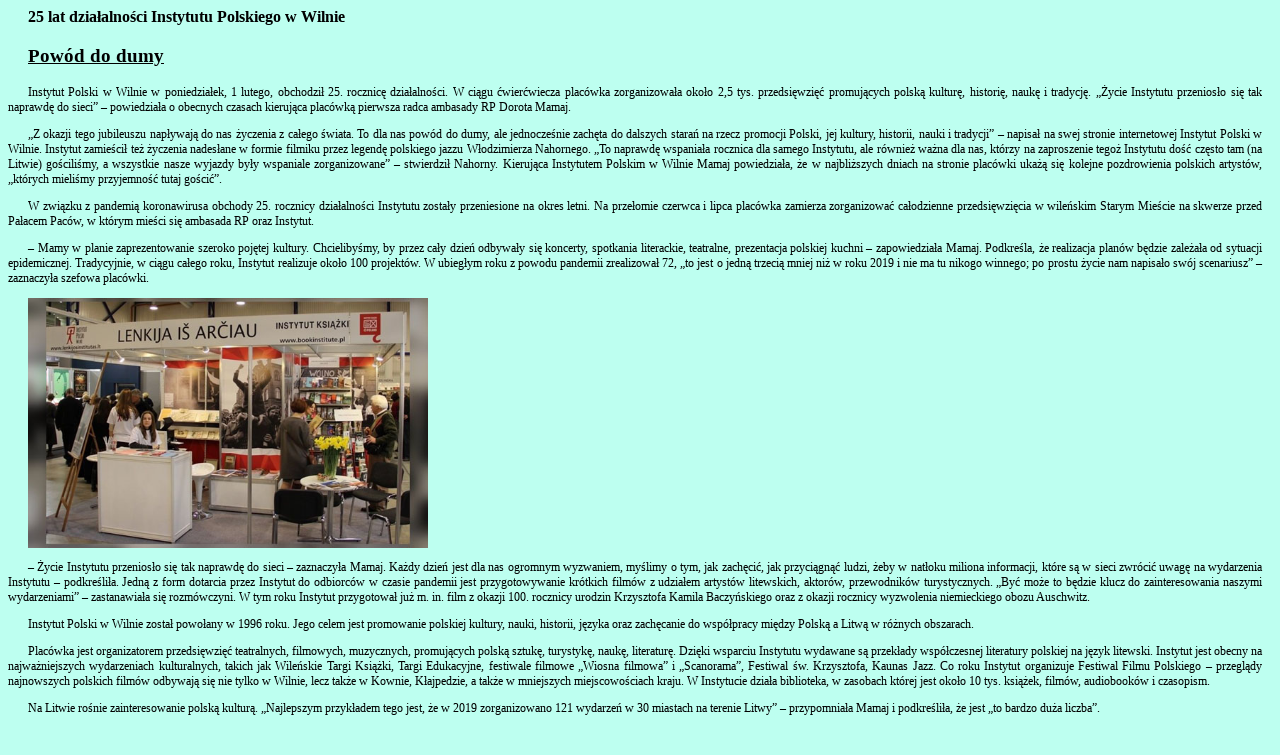

--- FILE ---
content_type: text/html
request_url: http://tygodnik.lt/202105/aktualia1.html
body_size: 2527
content:
<HTML>
<HEAD>
<META HTTP-EQUIV="Content-Type" CONTENT="text/html; charset=utf-8">
<LINK REL="stylesheet" HREF="../def.css" TYPE="text/css">
<TITLE>Tygodnik Wileńszczyzny</TITLE>
</HEAD>
<BODY bgcolor="#BDFFF0">

</p><p class="ntyt">25 lat działalności Instytutu Polskiego w Wilnie
</p><p class="tyt">Powód do dumy
</p><p class="txt">Instytut Polski w Wilnie w poniedziałek, 1 lutego, obchodził 25. rocznicę działalności. W ciągu ćwierćwiecza placówka zorganizowała około 2,5 tys. przedsięwzięć promujących polską kulturę, historię, naukę i tradycję. „Życie Instytutu przeniosło się tak naprawdę do sieci” – powiedziała o obecnych czasach kierująca placówką pierwsza radca ambasady RP Dorota Mamaj.
</p><p class="txt">„Z okazji tego jubileuszu napływają do nas życzenia z całego świata. To dla nas powód do dumy, ale jednocześnie zachęta do dalszych starań na rzecz promocji Polski, jej kultury, historii, nauki i tradycji” – napisał na swej stronie internetowej Instytut Polski w Wilnie. Instytut zamieścił też życzenia nadesłane w formie filmiku przez legendę polskiego jazzu Włodzimierza Nahornego. „To naprawdę wspaniała rocznica dla samego Instytutu, ale również ważna dla nas, którzy na zaproszenie tegoż Instytutu dość często tam (na Litwie) gościliśmy, a wszystkie nasze wyjazdy były wspaniale zorganizowane” – stwierdził Nahorny. Kierująca Instytutem Polskim w Wilnie Mamaj powiedziała, że w najbliższych dniach na stronie placówki ukażą się kolejne pozdrowienia polskich artystów, „których mieliśmy przyjemność tutaj gościć”.
</p><p class="txt">W związku z pandemią koronawirusa obchody 25. rocznicy działalności Instytutu zostały przeniesione na okres letni. Na przełomie czerwca i lipca placówka zamierza zorganizować całodzienne przedsięwzięcia w wileńskim Starym Mieście na skwerze przed Pałacem Paców, w którym mieści się ambasada RP oraz Instytut.
</p><p class="txt">– Mamy w planie zaprezentowanie szeroko pojętej kultury. Chcielibyśmy, by przez cały dzień odbywały się koncerty, spotkania literackie, teatralne, prezentacja polskiej kuchni – zapowiedziała Mamaj. Podkreśla, że realizacja planów będzie zależała od sytuacji epidemicznej. Tradycyjnie, w ciągu całego roku, Instytut realizuje około 100 projektów. W ubiegłym roku z powodu pandemii zrealizował 72, „to jest o jedną trzecią mniej niż w roku 2019 i nie ma tu nikogo winnego; po prostu życie nam napisało swój scenariusz” – zaznaczyła szefowa placówki.
</p><p class="txt"><img border="0" src="05-aktualia1.jpg" width="400">
</p><p class="txt">– Życie Instytutu przeniosło się tak naprawdę do sieci – zaznaczyła Mamaj. Każdy dzień jest dla nas ogromnym wyzwaniem, myślimy o tym, jak zachęcić, jak przyciągnąć ludzi, żeby w natłoku miliona informacji, które są w sieci zwrócić uwagę na wydarzenia Instytutu – podkreśliła. Jedną z form dotarcia przez Instytut do odbiorców w czasie pandemii jest przygotowywanie krótkich filmów z udziałem artystów litewskich, aktorów, przewodników turystycznych. „Być może to będzie klucz do zainteresowania naszymi wydarzeniami” – zastanawiała się rozmówczyni. W tym roku Instytut przygotował już m. in. film z okazji 100. rocznicy urodzin Krzysztofa Kamila Baczyńskiego oraz z okazji rocznicy wyzwolenia niemieckiego obozu Auschwitz.
</p><p class="txt">Instytut Polski w Wilnie został powołany w 1996 roku. Jego celem jest promowanie polskiej kultury, nauki, historii, języka oraz zachęcanie do współpracy między Polską a Litwą w różnych obszarach.
</p><p class="txt">Placówka jest organizatorem przedsięwzięć teatralnych, filmowych, muzycznych, promujących polską sztukę, turystykę, naukę, literaturę. Dzięki wsparciu Instytutu wydawane są przekłady współczesnej literatury polskiej na język litewski. Instytut jest obecny na najważniejszych wydarzeniach kulturalnych, takich jak Wileńskie Targi Książki, Targi Edukacyjne, festiwale filmowe „Wiosna filmowa” i „Scanorama”, Festiwal św. Krzysztofa, Kaunas Jazz. Co roku Instytut organizuje Festiwal Filmu Polskiego – przeglądy najnowszych polskich filmów odbywają się nie tylko w Wilnie, lecz także w Kownie, Kłajpedzie, a także w mniejszych miejscowościach kraju. W Instytucie działa biblioteka, w zasobach której jest około 10 tys. książek, filmów, audiobooków i czasopism.
</p><p class="txt">Na Litwie rośnie zainteresowanie polską kulturą. „Najlepszym przykładem tego jest, że w 2019 zorganizowano 121 wydarzeń w 30 miastach na terenie Litwy” – przypomniała Mamaj i podkreśliła, że jest „to bardzo duża liczba”.
</p><p class="auth">Aleksandra Akińczo (PAP)<br><br>
Na zdjęciu: <span style="font-weight: normal;">w ciągu roku Instytut Polski w Wilnie zazwyczaj realizuje ok. 100 projektów<br>
Fot. </span>archiwum IP

</p><p><kbd><a href="javascript:history.back()" style="color: #FF0000">&lt;&lt;&lt;Wstecz</a></kbd></p>
</BODY>
</HTML>
